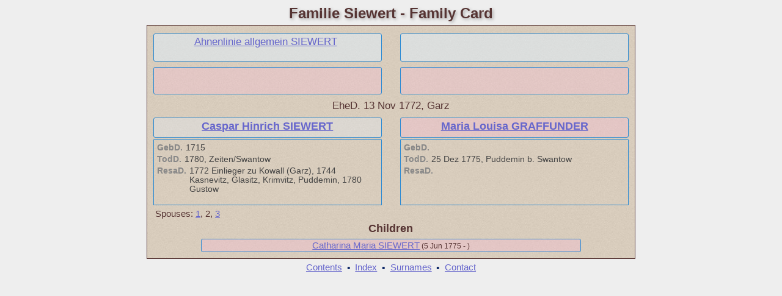

--- FILE ---
content_type: text/html
request_url: http://privat.genealogy.net/siewert.w/wc01/wc01_119.htm
body_size: 1066
content:
<!DOCTYPE html PUBLIC "-//W3C//DTD XHTML 1.0 Transitional//EN" "http://www.w3.org/TR/xhtml1/DTD/xhtml1-transitional.dtd">
<html xmlns="http://www.w3.org/1999/xhtml">
<head>
<meta http-equiv="Content-Type" content="text/html; charset=utf-8" />
<title>Caspar Hinrich SIEWERT &amp; Maria Louisa GRAFFUNDER</title>
<link href="../css/lp_font_arial.css" rel="stylesheet" type="text/css" />
<link href="../css/lp_text_standard.css" rel="stylesheet" type="text/css" />
<link href="../css/lp_webcards_standard.css" rel="stylesheet" type="text/css" />
<link href="../css/lp_colorstyle_sand.css" rel="stylesheet" type="text/css" />
</head><!-- R10.0.1 -->

<body>

<div class="pageBody">
<div class="pageHeader">
<div class="pageTitle">
<div class="pageTitleWrapper">Familie Siewert - Family Card</div>
</div>
</div>

<div class="reportBody">
<div class="reportHeader"></div>

<div class="reportBodyWrapper">
<div class="wcSplit">
<div class="wcParents">
<div class="wcFathers"><span class="wcHFather"><span class="wcParentName"><a href="wc01_066.htm">Ahnenlinie allgemein SIEWERT</a></span></span><span class="wcWFather"><span class="wcParentName"></span></span></div>

<div class="wcMothers"><span class="wcHMother"><span class="wcParentName"><a href="wc01_066.htm"></a></span></span><span class="wcWMother"><span class="wcParentName"></span></span></div>
</div>

<div class="wcMarriage"><span class="wcMarriageTitle">EheD. </span><span class="wcMarriageData">13 Nov 1772, Garz</span></div>

<div class="wcSource"><span class="wcHusband">
<div class="wcHusbandWrapper"><a href="../ps01/ps01_009.htm">Caspar Hinrich SIEWERT</a></div>
</span><span class="wcWife">
<div class="wcWifeWrapper"><a href="../ps01/ps01_183.htm">Maria Louisa GRAFFUNDER</a></div>
</span></div>

<div class="wcFacts"><span class="wcHFacts">
<div class="wcHFactsWrapper">
<div class="wcFactsRecord"><span class="wcFactTitle">GebD. </span><span class="wcFactData">1715</span></div>

<div class="wcFactsRecord"><span class="wcFactTitle">TodD. </span><span class="wcFactData">1780, Zeiten/Swantow</span></div>

<div class="wcFactsRecord"><span class="wcFactTitle">ResaD. </span><span class="wcFactData">1772 Einlieger zu Kowall (Garz), 1744 Kasnevitz, Glasitz, Krimvitz, Puddemin, 1780 Gustow</span></div>
</div>
</span><span class="wcWFacts">
<div class="wcWFactsWrapper">
<div class="wcFactsRecord"><span class="wcFactTitle">GebD. </span><span class="wcFactData">&nbsp;</span></div>

<div class="wcFactsRecord"><span class="wcFactTitle">TodD. </span><span class="wcFactData">25 Dez 1775, Puddemin b. Swantow</span></div>

<div class="wcFactsRecord"><span class="wcFactTitle">ResaD. </span><span class="wcFactData">&nbsp;</span></div>
</div>
</span></div>

<div class="wcSpouses"><span class="wcHSpouses">
<div class="wcHSpousesWrapper"><span class="wcSpousesTitle">Spouses: </span><span class="wcSpousesData"><a href="wc01_006.htm">1</a></span><span class="wcSpousesData">, 2</span><span class="wcSpousesData">, <a href="wc01_111.htm">3</a></span></div>
</span><span class="wcWSpouses">
<div class="wcWSpousesWrapper"></div>
</span></div>
</div>

<div class="wcNotSplit">
<div class="wcChildrenTitle">Children</div>

<div class="wcChildren">
<div class="wcFChild"><span class="wcChildName"><a href="wc01_113.htm">Catharina Maria SIEWERT</a></span><span class="wcChildDate">(5 Jun 1775 - )</span></div>
</div>
</div>
</div>
</div>

<div class="footer">
<div class="footerWrapper">
<div class="footerLinks"><span class="footerEntry"><a href="../index.htm">Contents</a></span> <span class="smallBullet">&middot;</span> <span class="footerEntry"><a href="../wc_idx/idx001.htm">Index</a></span> <span class="smallBullet">&middot;</span> <span class="footerEntry"><a href="../wc_idx/sur.htm">Surnames</a></span> <span class="smallBullet">&middot;</span> <span class="footerEntry"><a href="../index.htm#CNTC">Contact</a></span></div>
</div>
</div>
</div>
</body></html>


--- FILE ---
content_type: text/css
request_url: http://privat.genealogy.net/siewert.w/css/lp_font_arial.css
body_size: 87
content:
body
	{
	font-family: Arial, Helvetica, sans-serif;
	font-size: 15px;
	}


--- FILE ---
content_type: text/css
request_url: http://privat.genealogy.net/siewert.w/css/lp_webcards_standard.css
body_size: 888
content:
a img {	border-style: none; margin: 0 3px; }.pageBody	{	margin-right: auto;	margin-bottom: 50px;	margin-left: auto;	width: 800px;	text-align: center;	}.reportBody	{	padding: 10px;	border: 1px solid black;	}	.pageTitle	{	margin-bottom: 5px;	}.wcFathers, .wcMothers	{	clear: both;	}.wcHFather, .wcHMother	{	float: left;	}.wcWFather, .wcWMother	{	float: right;	}	.wcHFather, .wcHMother, .wcWFather, .wcWMother	{	min-height: 2.5em;	width: 47%;	margin-bottom: .4em;	padding: 3px;	}.wcHFather, .wcHMother, .wcWFather, .wcWMother,.wcHusband, .wcWife, .wcHFacts, .wcWFacts,.wcMChild, .wcFChild, .wcMChildBold, .wcFChildBold	{	border: 1px solid black;	}.wcHFather, .wcHMother, .wcWFather, .wcWMother,.wcHusband, .wcWife,.wcMChild, .wcFChild, .wcMChildBold, .wcFChildBold	{	-moz-border-radius: 3px;    -webkit-border-radius: 3px;    -khtml-border-radius: 3px;    border-radius: 3px;	}.wcHFather, .wcHMother, .wcWFather, .wcWMother,.wcMChild, .wcFChild, .wcMChildBold, .wcFChildBold	{	margin-top: 3px;	}.wcParentDate,.wcChildDate, .wcChildStatus	{	font-size: 0.8em;	font-weight: normal;	}.wcParentDate	{	display: block;	}.wcChildDate, .wcChildStatus	{	/*****	To show dates and status on multiple lines change the	display from span to block	display: block;	-----------------	To show dates and status on a single line use margin-left to	add a space between the words		margin-left: 0.2em;	*****/	margin-left: 0.2em;	}.wcParentName	{	font-size: 1.1em;	margin-right: .4em;	}.wcMarriage	{	font-size: 1.1em;	margin-left: 10%;	margin-right: 10%;	margin-bottom: .4em;	padding: 3px;	clear: both;	}			.wcSource	{	font-size: 1.2em;	font-weight: bold;	}.wcWifeWrapper,.wcHusbandWrapper	{	min-height: 25px;		}	.wcHusband, .wcWife	{	width: 47%;	padding: 3px;	margin-bottom: 3px;	}	.wcHusband	{	float: left;	}	.wcWife	{	float: right;	}	.wcFacts	{	font-size: 0.9em;	clear: both;	}	.wcHFacts	{	float: left;	}	.wcWFacts	{	float: right;	}	.wcHFacts, .wcWFacts	{	min-height: 100px;	width: 47%;		margin-bottom: .4em;	padding: 3px;	}.wcFactPicture img	{	float: right; 	border-radius: 2px;	border: 4px double;	}.wcFactPicture img	{	height: 110px;	width: auto;	}.wcFactsRecord	{	text-align: left;	padding: 2px;	}	.wcHFactsWrapper, .wcWFactsWrapper,	{	min-height: 300px;	}	.wcFacts	{	font-size: 0.9em;	width: 100%;	}.wcFactTitle	{	display: table-cell;	width: 2.4em;	font-weight: bold;	text-align: right;	}		.wcFactData	{	display: table-cell;	padding-left: 5px;	}	.wcHSpousesWrapper, .wcWSpousesWrapper	{	width: 47%;	padding: 0px 3px 3px 3px;	}.wcHSpousesWrapper	{	float: left;	text-align: left;	}	.wcWSpousesWrapper	{	float: right;	text-align: right;	}	.wcChildrenTitle	{	margin-top: 3px;	padding: 3px;	font-size: 1.2em;	font-weight: bold;	}.wcNotSplit	{	clear: both;	width: 80%;	margin: auto;	}.wcChild, .wcFChild, .wcMChild,.wcChildBold, .wcFChildBold, .wcMChildBold	{	padding-top: 1px;	padding-bottom: 2px;	}.wcChildBold, .wcFChildBold, .wcMChildBold	{	font-weight: bold;	}

--- FILE ---
content_type: text/css
request_url: http://privat.genealogy.net/siewert.w/css/lp_colorstyle_sand.css
body_size: 912
content:
a { color: #6666CC; }
a:visited { color: #9999CC; }
a:hover { color: #0000FF; }
.smallBullet { color: #102a69; }

body
	{
	background-color: #eee;
	color: #563433;
	}

.reportBody
	{
	background-image: url(sands_texture.jpg);
	}

.reportBody, .pageTitle, .pageBody, .fhName, .surRecord, .rrNav, .fhNotes, .footer
	{
	border-color: #563433;
	}



.tocTitle, .pageTitle, .tocLinksTitle, .tocIntroTitle, .tocContactTitle
	{
	text-shadow: #a4a4a4 2px 2px 5px;
	}


.tocLinks, .tocIntro, .tocContact, .tocSur
	{
	background-color: #dfd4c4;
	border-top-color: #563433;
	}

.idxDate
	{
	color: #666;
	}

.idxSur
	{
	border-bottom-color: #563433;
	}

.srcEntry
	{
	border-color: #152967;
	}

.fhNumber
	{
	color: #3d707a;
	}

.fhName
	{
	background-color: rgba(189,210,218,0.4);
	}

.rrNav
	{
	background-image: url(sands_texture.jpg);
	}

.rrSourceData
	{
	border-top-color: rgba(197,211,217,0.85);
	}

.rrName, .rrSpouseName, .rrNameNumber
	{
	color: #102a69;
	}

.rrSpouseName
	{
	background-color: rgba(188,207,215,0.39);
	}	

.rrChildren
	{
	background-color: rgba(209,209,209,0.35);
	}

/* web cards */
.wcHFather, .wcHMother, .wcWFather, .wcWMother
	{
	border-color: #2989d3;
	}

.wcHFather, .wcWFather
	{
	background-color: rgba(224,239,254,0.51);
	}

.wcHMother, .wcWMother
	{
	background-color: rgba(252,183,214,0.28);
	}

.wcSource
	{
	color: #333;
	}

.wcHusband, .wcWife, .wcHFacts, .wcWFacts,
.wcMChild, .wcFChild, .wcMChildBold, .wcFChildBold
	{
	border-color: #2989d3;
	}

.wcFactTitle
	{
	color: #888;
	}
	
.wcFacts
	{
	color: #444;
	}

.wcFactPicture img
	{
	border-color: #888;
	}

.wcChildenTitle
	{
	border-color: #CCB053;
	color: #333;
	}
	
.wcHusband, .wcMChild, .wcMChildBold
	{
	background-color: rgba(224,239,254,0.3);
	}
	
.wcWife, .wcFChild, .wcFChildBold
	{
	background-color: rgba(252,183,214,0.3);
	}

.wcChild, .wcChildBold
	{
	background-color: rgba(200,200,200,0.3);
	}

.psName
	{
	background-color: #ddc;
	}
	
.psTitle
	{
	color: #444;
	}

.psChildren
	{
	background-color: rgba(216,216,216,0.47);
	}

.psSpouse
	{
	color: #555;
	}

.psPicture img
	{
	border-color: #888;
	}

.colFirst, .psSpousesTitle, .psNotesTitle
	{
	color: #555;
	}

.psFooter
	{
	background-color: #ddc;;
	}

.psModDate, .psCreated
	{
	color: #633;
	}

.wmPicture img
	{
	border-color: #aaa;
	}

.wmItemRecord
	{
	background-color: rgba(195,195,195,0.31);
	}

.wmRelated
	{
	border-color: #CCB053;
	}

.drBox, .drBoxBold
	{
	color: #555;
	}

.drDates
	{
	color: #444;
	}

.drBoxBold, .drNumber
	{
	background-color: #fff;
	border-color: #353535;
	}

.drSpouseName
	{
	color: #6c6c6c;
	}

.drNumber
	{
	color: #2679e5;
	}
	
/* pedigree chart colors */
.box
	{
	border-color: #888;
 	background-position: bottom;
	}

.connect
	{
	border-color: gray;
	}
	
.showSC
	{
	color: black;
	background-color: white;
	border-color: #888;
	}
	
.scView
	{
	color: black;
	background-color: white;
	border-color: #888;
	}